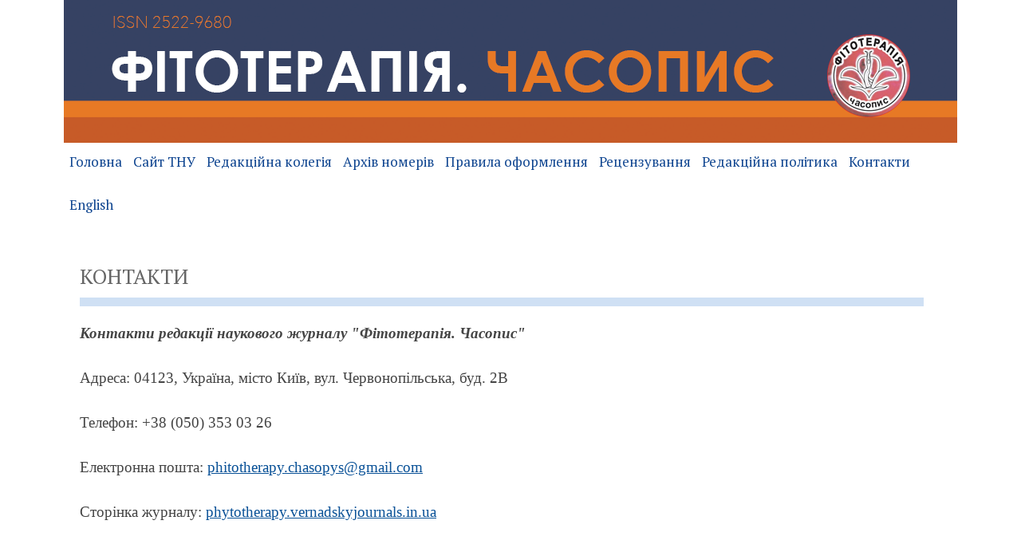

--- FILE ---
content_type: text/html; charset=utf-8
request_url: http://phytotherapy.vernadskyjournals.in.ua/contact/
body_size: 4004
content:
<!DOCTYPE html>
<html lang="ru-ru" dir="ltr">
	<head>
		<meta name="viewport" content="width=device-width, initial-scale=1.0, maximum-scale=3.0, user-scalable=yes"/>
		<meta name="HandheldFriendly" content="true" />
		<meta name="apple-mobile-web-app-capable" content="YES" />
		<meta charset="utf-8" />
	<base href="http://phytotherapy.vernadskyjournals.in.ua/contact/" />
	<meta name="author" content="Super User" />
	<meta name="generator" content="Joomla! - Open Source Content Management" />
	<title>Контакти</title>
	<link href="/templates/beez3/favicon.ico" rel="shortcut icon" type="image/vnd.microsoft.icon" />
	<link href="/templates/system/css/system.css?1e3e118a00783a8b96a717b18ac01ed4" rel="stylesheet" />
	<link href="/templates/beez3/css/position.css?1e3e118a00783a8b96a717b18ac01ed4" rel="stylesheet" />
	<link href="/templates/beez3/css/layout.css?1e3e118a00783a8b96a717b18ac01ed4" rel="stylesheet" />
	<link href="/templates/beez3/css/print.css?1e3e118a00783a8b96a717b18ac01ed4" rel="stylesheet" media="print" />
	<link href="/templates/beez3/css/general.css?1e3e118a00783a8b96a717b18ac01ed4" rel="stylesheet" />
	<link href="/templates/beez3/css/personal.css?1e3e118a00783a8b96a717b18ac01ed4" rel="stylesheet" />
	<!--[if IE 7]><link href="/templates/beez3/css/ie7only.css?1e3e118a00783a8b96a717b18ac01ed4" rel="stylesheet" /><![endif]-->
	<script type="application/json" class="joomla-script-options new">{"csrf.token":"8953479b6a70dc0133214fded4782ab5","system.paths":{"root":"","base":""},"joomla.jtext":{"TPL_BEEZ3_ALTOPEN":"\u043e\u0442\u043a\u0440\u044b\u0442","TPL_BEEZ3_ALTCLOSE":"\u0437\u0430\u043a\u0440\u044b\u0442\u043e","TPL_BEEZ3_TEXTRIGHTOPEN":"\u041f\u043e\u043a\u0430\u0437\u0430\u0442\u044c \u0438\u043d\u0444\u043e\u0440\u043c\u0430\u0446\u0438\u044e","TPL_BEEZ3_TEXTRIGHTCLOSE":"\u0421\u043a\u0440\u044b\u0442\u044c \u0438\u043d\u0444\u043e\u0440\u043c\u0430\u0446\u0438\u044e","TPL_BEEZ3_FONTSIZE":"\u0420\u0430\u0437\u043c\u0435\u0440 \u0448\u0440\u0438\u0444\u0442\u0430","TPL_BEEZ3_BIGGER":"\u0411\u043e\u043b\u044c\u0448\u0435","TPL_BEEZ3_RESET":"\u0421\u0431\u0440\u043e\u0441","TPL_BEEZ3_SMALLER":"\u041c\u0435\u043d\u044c\u0448\u0435","TPL_BEEZ3_INCREASE_SIZE":"\u0423\u0432\u0435\u043b\u0438\u0447\u0435\u043d\u0438\u0435 \u0440\u0430\u0437\u043c\u0435\u0440\u0430","TPL_BEEZ3_REVERT_STYLES_TO_DEFAULT":"\u0412\u0435\u0440\u043d\u0443\u0442\u044c \u0441\u0442\u0438\u043b\u0438 \u043f\u043e \u0443\u043c\u043e\u043b\u0447\u0430\u043d\u0438\u044e","TPL_BEEZ3_DECREASE_SIZE":"\u0423\u043c\u0435\u043d\u044c\u0448\u0438\u0442\u044c \u0440\u0430\u0437\u043c\u0435\u0440","TPL_BEEZ3_OPENMENU":"\u0420\u0430\u0441\u043a\u0440\u044b\u0442\u044c \u043c\u0435\u043d\u044e","TPL_BEEZ3_CLOSEMENU":"\u0421\u0432\u0435\u0440\u043d\u0443\u0442\u044c \u043c\u0435\u043d\u044e"}}</script>
	<script src="/media/jui/js/jquery.min.js?1e3e118a00783a8b96a717b18ac01ed4"></script>
	<script src="/media/jui/js/jquery-noconflict.js?1e3e118a00783a8b96a717b18ac01ed4"></script>
	<script src="/media/jui/js/jquery-migrate.min.js?1e3e118a00783a8b96a717b18ac01ed4"></script>
	<script src="/media/system/js/caption.js?1e3e118a00783a8b96a717b18ac01ed4"></script>
	<script src="/media/system/js/mootools-core.js?1e3e118a00783a8b96a717b18ac01ed4"></script>
	<script src="/media/system/js/core.js?1e3e118a00783a8b96a717b18ac01ed4"></script>
	<script src="/media/system/js/mootools-more.js?1e3e118a00783a8b96a717b18ac01ed4"></script>
	<script src="/media/jui/js/bootstrap.min.js?1e3e118a00783a8b96a717b18ac01ed4"></script>
	<script src="/templates/beez3/javascript/md_stylechanger.js?1e3e118a00783a8b96a717b18ac01ed4"></script>
	<script src="/templates/beez3/javascript/hide.js?1e3e118a00783a8b96a717b18ac01ed4"></script>
	<script src="/templates/beez3/javascript/respond.src.js?1e3e118a00783a8b96a717b18ac01ed4"></script>
	<script src="/templates/beez3/javascript/template.js?1e3e118a00783a8b96a717b18ac01ed4"></script>
	<!--[if lt IE 9]><script src="/media/jui/js/html5.js?1e3e118a00783a8b96a717b18ac01ed4"></script><![endif]-->
	<script>
jQuery(window).on('load',  function() {
				new JCaption('img.caption');
			});
	var big        = '72%';
	var small      = '53%';
	var bildauf    = '/templates/beez3/images/plus.png';
	var bildzu     = '/templates/beez3/images/minus.png';
	var rightopen  = 'Показать информацию';
	var rightclose = 'Скрыть информацию';
	var altopen    = 'открыт';
	var altclose   = 'закрыто';

	</script>

<link href="https://fonts.googleapis.com/css?family=PT+Serif" rel="stylesheet">
<link rel="shortcut icon" href="/images/favicon_360.png" type="image/png">
	</head>
	<body id="shadow">
		<div id="all">
                         					
			<div id="back">
<a href="/"><div class="logos"></div></a><!-- end logoheader -->

<nav class="dropdownmenu">
  <ul>
    <li><a href="/">Головна</a></li>
    <li><a href="http://tnu.edu.ua" target="_blank">Сайт ТНУ</a></li>
    <li><a href="/red-rada/">Редакційна колегія</a></li>
    <li><a href="/archive/">Архів номерів</a></li>
    <li><a href="/rules/">Правила оформлення</a></li>
    <li><a href="/recenzuvana/">Рецензування</a></li>
    <li><a href="/politic/">Редакційна політика</a></li>
    <!--<li><a href="/konferentsiya/">Конференція</a></li>-->
    <li><a href="/contact/">Контакти</a></li>
    <li><a href="/eng/">English</a></li>
  </ul>
</nav>



				<div id="contentarea">
                     
					<div id="breadcrumbs">
						
					</div>

					
					<div id="wrapper2" class="shownocolumns">
						<div id="main">

							
							<div id="system-message-container">
	</div>

							<article class="item-page">

<h1>
	Контакти</h1>

<div class="pull-left"></div>


	


	

			<p style="text-align: justify;"><span class="fontstyle0"><em><strong>Контакти редакції наукового журналу "Фітотерапія. Часопис"</strong></em></span></p>
<p style="text-align: justify;"><span class="fontstyle2">Адреса: 04123, Україна, місто Київ, вул. Червонопільська, буд. 2В</span></p>
<p style="text-align: justify;"><span class="fontstyle2">Телефон: +38 (050) 353 03 26</span></p>
<p style="text-align: justify;"><span class="fontstyle2">Електронна пошта: <span id="cloakaebb3f3f96b90c4c72f0a2f850095ddc">Этот адрес электронной почты защищён от спам-ботов. У вас должен быть включен JavaScript для просмотра.</span><script type='text/javascript'>
				document.getElementById('cloakaebb3f3f96b90c4c72f0a2f850095ddc').innerHTML = '';
				var prefix = '&#109;a' + 'i&#108;' + '&#116;o';
				var path = 'hr' + 'ef' + '=';
				var addyaebb3f3f96b90c4c72f0a2f850095ddc = 'ph&#105;t&#111;th&#101;r&#97;py.ch&#97;s&#111;pys' + '&#64;';
				addyaebb3f3f96b90c4c72f0a2f850095ddc = addyaebb3f3f96b90c4c72f0a2f850095ddc + 'gm&#97;&#105;l' + '&#46;' + 'c&#111;m';
				var addy_textaebb3f3f96b90c4c72f0a2f850095ddc = 'ph&#105;t&#111;th&#101;r&#97;py.ch&#97;s&#111;pys' + '&#64;' + 'gm&#97;&#105;l' + '&#46;' + 'c&#111;m';document.getElementById('cloakaebb3f3f96b90c4c72f0a2f850095ddc').innerHTML += '<a ' + path + '\'' + prefix + ':' + addyaebb3f3f96b90c4c72f0a2f850095ddc + '\'>'+addy_textaebb3f3f96b90c4c72f0a2f850095ddc+'<\/a>';
		</script></span></p>
<p style="text-align: justify;"><span class="fontstyle2">Сторінка журналу: <a href="http://www.phytotherapy.vernadskyjournals.in.ua/">phytotherapy.vernadskyjournals.in.ua</a></span></p>
<p> </p>
<p style="text-align: justify;"><strong>Розгляд інформації та звернень</strong></p>
<p style="text-align: justify;">Будь-які звернення до редакції з приводу порушень вимог Порядку формування Переліку наукових фахових видань України приймаються в письмовому вигляді шляхом надсилання листа-звернення на офіційну адресу засновника видання. Лист має бути оформлений відповідно до Правил організації діловодства та архівного зберігання документів у державних органах, органах місцевого самоврядування, на підприємствах, в установах і організаціях, затверджених <a href="https://zakon.rada.gov.ua/laws/show/z0736-15#Text" target="_blank" rel="noopener noreferrer">Наказом Міністерства освіти і науки України від 18 червня 2015 року № 1000/5</a>. Підпис особи, яка звертається, обов’язково має бути завірений у відділі кадрів за основним місцем роботи.</p> 				</article>


						</div><!-- end main -->
					</div><!-- end wrapper -->

					
					
					<div class="wrap"></div>
				</div> <!-- end contentarea -->
			</div><!-- back -->
		</div><!-- all -->
<div class="footer-class">
		<div id="footer-outer">
<p><a href="https://takibook.od.ua" target="_blank" rel="noopener noreferrer"><img style="width: 300px;margin: 0 auto;text-align: center;display: block;" src="https://helvetica.ua/takibook.png"></a></p>
<p><a href="https://oldiplus.ua" target="_blank" rel="noopener noreferrer"><img style="width:50%;display: block; margin-left: auto; margin-right: auto;" src="/images/oldis_gorizont.png" alt="" /></a></p>
<p style="text-align: center;"><a href="https://strikeplagiarism.com/en/" target="_blank"><img src="https://oldiplus.ua/image/catalog/sustem/strike.png" style="width:350px;background: #fff;padding: 10px;"></a></p>

<div class="maps">
<iframe style="width:100%" src="https://www.google.com/maps/embed?pb=!1m18!1m12!1m3!1d2542.213698962121!2d30.536169315730227!3d50.41848997947105!2m3!1f0!2f0!3f0!3m2!1i1024!2i768!4f13.1!3m3!1m2!1s0x40d4cf14daaaaa77%3A0xff38934079d619d8!2z0LLRg9C70LjRhtGPINCG0LLQsNC90LAg0JrRg9C00YDRliwgMzMsINCa0LjRl9Cy!5e0!3m2!1sru!2sua!4v1508685568429" width="600" height="250" frameborder="0" style="border:0" allowfullscreen></iframe>
</div>
<div class="footer-text">
<p style="font-size: 26px;">+38 (050) 353 03 26</p>
<p style="    font-size: 20px;">Таврійський національний університет імені В.І. Вернадського<br>
Адреса редакції: Україна, місто Київ, вулиця Івана Кудрі, будинок 33</p>
 <p style="    font-size: 20px;"> Телефон редакції: +38 (050) 353 03 26</p>
<p style="    font-size: 20px;">Електронна пошта: phitotherapy.chasopys@gmail.com</p>
<p style="    font-size: 20px;"> Сторінка журналу: www.phytotherapy.vernadskyjournals.in.ua</p>
</div>
<div class="copyright"><p>© Всі права захищені, ТНУ імені В.І. Вернадського, 2025 р.</p></div>
		</div>
		</div>
		
	</body>
</html>
